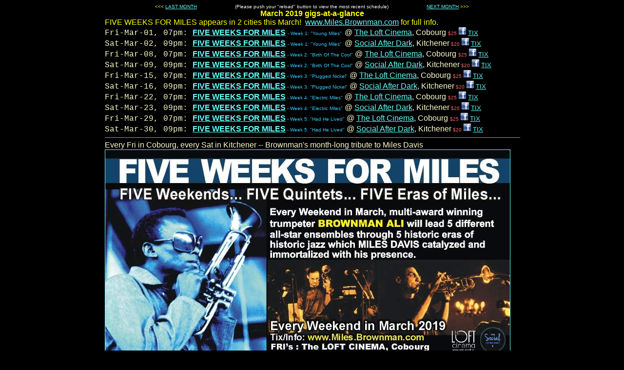

--- FILE ---
content_type: text/html
request_url: http://www.brownman.com/GigSchedule/2019-03-sched.htm
body_size: 10748
content:
<!doctype html public "-//w3c//dtd html 4.0 transitional//en">
<html>
<head>
   <meta http-equiv="Content-Type" content="text/html; charset=iso-8859-1">
   <meta name="Author" content="The BROWNMAN">
   <meta name="GENERATOR" content="Mozilla/4.8 [en] (Windows NT 5.0; U) [Netscape]">
   <meta name="KeyWords" content="gig schedule,gigs,brownman,performances, five weeks for miles, jazz in toronto, nick ali, trumpet">
   <meta name="Description" content="Brownman's Gig Schedule">
   <title>March 2019 Gig Schedule</title>
</head>
<body text="#FFFFCC" bgcolor="#000000" link="#66FFFF" vlink="#3366FF" alink="#FF0000">

<center><font face="Arial,Helvetica"><font size=-2><font color="#FFFF00">&lt;&lt;&lt;
<a href="2019-02-sched.htm">LAST
MONTH</a></font><font color="#000000">..........................</font><font color="#FFFFFF">(Please
push your "reload" button to view the most recent schedule)</font><font color="#000000">..........................</font><font color="#FFFF00"><a href="2019-04-sched.htm">NEXT
MONTH</a> >>></font></font></font></center>

<center><table BORDER=0 CELLSPACING=0 CELLPADDING=0 COLS=1 WIDTH="850" >
<tr>
<td WIDTH="724">
<div class="MsoNormal">
<div class="MsoNormal">
<div class="MsoNormal">
<div class="MsoNormal">
<center><b><font face="Arial,Helvetica"><font point-size="12"><font color="#FFFF00">March
2019 gigs-at-a-glance</font></font></font></b></center>
<font face="Arial,Helvetica"><font color="#FFFF00">FIVE WEEKS FOR MILES
appears in 2 cities this March!&nbsp; <a href="http://www.brownman.com/PressReleases/FiveWeeksForMiles2019.html" target="new">www.Miles.Brownman.com</a>
for full info.</font></font>
<br><font face="Courier New,Courier"><font color="#FFFFCC">Fri-Mar-01,
07pm:
</font></font><font face="Arial,Helvetica"><b><font color="#33CCFF"><a href="http://www.brownman.com/PressReleases/FiveWeeksForMiles2019.html" target="new">FIVE
WEEKS FOR MILES</a> </font></b><font color="#33CCFF"><font size=-2>- Week
1: "Young Miles"&nbsp; </font></font><font color="#FFFFCC">@ <a href="http://www.cobourgloft.ca/" target="new">The
Loft Cinema</a>, Cobourg</font><font color="#000000">.</font><font size=-2><font color="#FF6666">$25</font><font color="#000000">.<a href="https://www.facebook.com/events/687843898300942/" target="new"><img SRC="http://www.brownman.com/Images/Facebook-Icon-black-background.jpg" NOSAVE BORDER=0 height=17 width=17 align=ABSCENTER></a>.</font></font><font color="#FFFFCC"><font size=-1><a href="https://tickets.cobourg.ca/TheatreManager/1/online?performance=3016" target="new">TIX</a></font></font></font>
<br><font face="Courier New,Courier"><font color="#FFFFCC">Sat-Mar-02,
09pm: </font></font><font face="Arial,Helvetica"><b><font color="#33CCFF"><a href="http://www.brownman.com/PressReleases/FiveWeeksForMiles2019.html" target="new">FIVE
WEEKS FOR MILES</a> </font></b><font color="#33CCFF"><font size=-2>- Week
1: "Young Miles"&nbsp; </font></font><font color="#FFFFCC">@ <a href="https://www.twhsocial.com/" target="new">Social
After Dark</a></font>, Kitchener<font color="#000000">.</font><font size=-2><font color="#FF6666">$20</font><font color="#000000">.<a href="https://www.facebook.com/events/303889693662030/" target="new"><img SRC="http://www.brownman.com/Images/Facebook-Icon-black-background.jpg" NOSAVE BORDER=0 height=17 width=17 align=ABSCENTER></a>.</font></font><font color="#FFFFCC"><font size=-1><a href="https://www.eventbrite.ca/e/five-weeks-for-miles-week-1-young-miles-the-bird-years-tickets-55994195145?aff=ebdssbdestsearch" target="new">TIX</a></font></font></font>
<br><font face="Courier New,Courier"><font color="#FFFFCC">Fri-Mar-08,
07pm:
</font></font><font face="Arial,Helvetica"><font color="#33CCFF"><b><a href="http://www.brownman.com/PressReleases/FiveWeeksForMiles2019.html" target="new">FIVE
WEEKS FOR MILES</a></b><font size=-2> - Week 2: "Birth Of The Cool"</font></font><font color="#FFFFCC">
@ <a href="http://www.cobourgloft.ca/" target="new">The Loft Cinema</a>,
Cobourg</font><font color="#000000">.</font><font size=-2><font color="#FF6666">$25</font><font color="#000000">.<a href="https://www.facebook.com/events/687843898300942/" target="new"><img SRC="http://www.brownman.com/Images/Facebook-Icon-black-background.jpg" NOSAVE BORDER=0 height=17 width=17 align=ABSCENTER></a>.</font></font><font color="#FFFFCC"><font size=-1><a href="https://tickets.cobourg.ca/TheatreManager/1/online?performance=3017" target="new">TIX</a></font></font></font>
<br><font face="Courier New,Courier"><font color="#FFFFCC">Sat-Mar-09,
09pm:
</font></font><font face="Arial,Helvetica"><font color="#33CCFF"><b><a href="http://www.brownman.com/PressReleases/FiveWeeksForMiles2019.html" target="new">FIVE
WEEKS FOR MILES</a></b><font size=-2> - Week 2: "Birth Of The Cool"</font></font><font color="#FFFFCC">
@ <a href="https://www.twhsocial.com/" target="new">Social After Dark</a></font>,
Kitchener<font color="#000000">.</font><font size=-2><font color="#FF6666">$20</font><font color="#000000">.<a href="https://www.facebook.com/events/303889693662030/" target="new"><img SRC="http://www.brownman.com/Images/Facebook-Icon-black-background.jpg" NOSAVE BORDER=0 height=17 width=17 align=ABSCENTER></a>.</font></font><font color="#FFFFCC"><font size=-1><a href="https://www.eventbrite.ca/e/five-weeks-for-miles-week-2-birth-of-the-cool-post-bop-miles-tickets-55995985500?aff=ebdssbdestsearch" target="new">TIX</a></font></font></font>
<br><font face="Courier New,Courier"><font color="#FFFFCC">Fri-Mar-15,
07pm:
</font></font><font face="Arial,Helvetica"><font color="#33CCFF"><b><a href="http://www.brownman.com/PressReleases/FiveWeeksForMiles2019.html" target="new">FIVE
WEEKS FOR MILES</a></b><font size=-2> - Week 3: "Plugged Nickel"</font></font><font color="#FFFFCC">
@ <a href="http://www.cobourgloft.ca/" target="new">The Loft Cinema</a>,
Cobourg</font><font color="#000000">.</font><font size=-2><font color="#FF6666">$25</font><font color="#000000">.<a href="https://www.facebook.com/events/687843898300942/" target="new"><img SRC="http://www.brownman.com/Images/Facebook-Icon-black-background.jpg" NOSAVE BORDER=0 height=17 width=17 align=ABSCENTER></a>.</font></font><font color="#FFFFCC"><font size=-1><a href="https://tickets.cobourg.ca/TheatreManager/1/online?performance=3018" target="new">TIX</a></font></font></font>
<br><font face="Courier New,Courier"><font color="#FFFFCC">Sat-Mar-16,
09pm:
</font></font><font face="Arial,Helvetica"><font color="#33CCFF"><b><a href="http://www.brownman.com/PressReleases/FiveWeeksForMiles2019.html" target="new">FIVE
WEEKS FOR MILES</a></b><font size=-2> - Week 3: "Plugged Nickel"</font></font><font color="#FFFFCC">
@ <a href="https://www.twhsocial.com/" target="new">Social After Dark</a></font>,
Kitchener<font color="#000000">.</font><font size=-2><font color="#FF6666">$20</font><font color="#000000">.<a href="https://www.facebook.com/events/303889693662030/" target="new"><img SRC="http://www.brownman.com/Images/Facebook-Icon-black-background.jpg" NOSAVE BORDER=0 height=17 width=17 align=ABSCENTER></a>.</font></font><font color="#FFFFCC"><font size=-1><a href="https://www.eventbrite.ca/e/five-weeks-for-miles-week-3-plugged-nickel-the-shorter-years-tickets-55973451099?aff=ebdssbdestsearch" target="new">TIX</a></font></font></font>
<br><font face="Courier New,Courier"><font color="#FFFFCC">Fri-Mar-22,
07pm:
</font></font><font face="Arial,Helvetica"><font color="#33CCFF"><b><a href="http://www.brownman.com/PressReleases/FiveWeeksForMiles2019.html" target="new">FIVE
WEEKS FOR MILES</a></b><font size=-2> - Week 4: "Electric Miles"</font></font><font color="#FFFFCC">
@ <a href="http://www.cobourgloft.ca/" target="new">The Loft Cinema</a>,
Cobourg</font><font color="#000000">.</font><font size=-2><font color="#FF6666">$25</font><font color="#000000">.<a href="https://www.facebook.com/events/687843898300942/" target="new"><img SRC="http://www.brownman.com/Images/Facebook-Icon-black-background.jpg" NOSAVE BORDER=0 height=17 width=17 align=ABSCENTER></a>.</font></font><font color="#FFFFCC"><font size=-1><a href="https://tickets.cobourg.ca/TheatreManager/1/online?performance=3019" target="new">TIX</a></font></font></font>
<br><font face="Courier New,Courier"><font color="#FFFFCC">Sat-Mar-23,
09pm:
</font></font><font face="Arial,Helvetica"><font color="#33CCFF"><b><a href="http://www.brownman.com/PressReleases/FiveWeeksForMiles2019.html" target="new">FIVE
WEEKS FOR MILES</a></b><font size=-2> - Week 4: "Electric Miles"</font></font><font color="#FFFFCC">
@ <a href="https://www.twhsocial.com/" target="new">Social After Dark</a></font>,
Kitchener<font color="#000000">.</font><font size=-2><font color="#FF6666">$20</font><font color="#000000">.<a href="https://www.facebook.com/events/303889693662030/" target="new"><img SRC="http://www.brownman.com/Images/Facebook-Icon-black-background.jpg" NOSAVE BORDER=0 height=17 width=17 align=ABSCENTER></a>.</font></font><font color="#FFFFCC"><font size=-1><a href="https://www.eventbrite.ca/e/five-weeks-for-miles-week-4-bitches-brew-to-tutu-electric-miles-tickets-55975233430?aff=ebdssbdestsearch" target="new">TIX</a></font></font></font>
<br><font face="Courier New,Courier"><font color="#FFFFCC">Fri-Mar-29,
07pm:
</font></font><font face="Arial,Helvetica"><font color="#33CCFF"><b><a href="http://www.brownman.com/PressReleases/FiveWeeksForMiles2019.html" target="new">FIVE
WEEKS FOR MILES</a></b><font size=-2> - Week 5: "Had He Lived"</font></font><font color="#FFFFCC">
@ <a href="http://www.cobourgloft.ca/" target="new">The Loft Cinema</a>,
Cobourg</font><font color="#000000">.</font><font size=-2><font color="#FF6666">$25</font><font color="#000000">.<a href="https://www.facebook.com/events/687843898300942/" target="new"><img SRC="http://www.brownman.com/Images/Facebook-Icon-black-background.jpg" NOSAVE BORDER=0 height=17 width=17 align=ABSCENTER></a>.</font></font><font color="#FFFFCC"><font size=-1><a href="https://tickets.cobourg.ca/TheatreManager/1/online?performance=3020" target="new">TIX</a></font></font></font>
<br><font face="Courier New,Courier"><font color="#FFFFCC">Sat-Mar-30,
09pm:
</font></font><font face="Arial,Helvetica"><font color="#33CCFF"><b><a href="http://www.brownman.com/PressReleases/FiveWeeksForMiles2019.html" target="new">FIVE
WEEKS FOR MILES</a></b><font size=-2> - Week 5: "Had He Lived"</font></font><font color="#FFFFCC">
@ <a href="https://www.twhsocial.com/" target="new">Social After Dark</a></font>,
Kitchener<font color="#000000">.</font><font size=-2><font color="#FF6666">$20</font><font color="#000000">.<a href="https://www.facebook.com/events/303889693662030/" target="new"><img SRC="http://www.brownman.com/Images/Facebook-Icon-black-background.jpg" NOSAVE BORDER=0 height=17 width=17 align=ABSCENTER></a>.</font></font><font color="#FFFFCC"><font size=-1><a href="https://www.eventbrite.ca/e/five-weeks-for-miles-week-5-doo-bop-had-he-lived-tickets-55975835230?aff=ebdssbdestsearch" target="new">TIX
<hr ALIGN=LEFT SIZE=1 WIDTH="100%"></a></font>Every Fri in Cobourg, every
Sat in Kitchener -- Brownman's month-long tribute to Miles Davis</font></font>
<br><a href="http://www.brownman.com/PressReleases/FiveWeeksForMiles2019.html"><img SRC="http://storage.brownman.com/FiveWeeks/Posters/FiveWeeks2019-banner_both_Facebook_830px_72dpi.jpg" NOSAVE BORDER=1 height=434 width=830></a>
<p>
<hr SIZE=1 WIDTH="100%"><font face="Arial,Helvetica"><font color="#000000"><font size=-2>.</font></font></font></div>
</div>
</div>
<font face="Arial,Helvetica"><font size=-1><font color="#FF0000">Q</font><font color="#FFFFCC">:
What's coming up for recordings?</font></font></font></div>
<font face="Arial,Helvetica"><font size=-1><font color="#FF0000">A</font><font color="#FFFFCC">:
Several <b><a href="http://browntasauras.com">Browntasauras Records</a></b>
recording projects are in various stages of completion.&nbsp; The newest,
most exciting news is that Browntasauras is now signing other bands that
feature Brownman, for which he is NOT a leader.&nbsp; Browntasauras Records
was originally created to give Brown's own multitude of groups a single,
unified home for his musical output, BUT we've now expanded the label's
visions to include ensembles who feature him on their recordings.&nbsp;
All these ensembles are world-class outfits and we're honored to have them
on the label!</font></font></font>
<br><i><font face="Arial,Helvetica"><font color="#FFFFCC"><font size=-2>-
Andrew Nicholson, label manager</font></font></font></i>
<p><font face="Arial,Helvetica"><font color="#FFFFCC"><font size=-1>Here's
what's coming up on <b><a href="http://www.Browntasauras.com" target="-&quot;new&quot;">Browntasauras
Records</a></b> for non-Brown led groups :</font></font></font>
<br><font face="Arial,Helvetica"><font color="#FFFFCC"><font size=-1>--
<a href="http://www.NicholasMaclean.com" target="new">Nick
Maclean Quartet</a> (led pianist Nick Maclean &amp; produced by Brown,
NMQ released their <a href="http://www.Browntasauras.com" target="new">new
disc</a> in Oct, 2017)</font></font></font>
<br><font face="Arial,Helvetica"><font color="#FFFFCC"><font size=-1>--
<a href="http://www.SnaggleMusic.com" target="new">Snaggle</a>
(led pianist Nick Maclean &amp; produced by Brown, Snaggle released their
<a href="http://www.Browntasauras.com" target="new">new
disc</a> in Oct, 2016)</font></font></font>
<br><font face="Arial,Helvetica"><font color="#FFFFCC"><font size=-1>--
<a href="http://www.ChrisLesso.com/modus-factor" target="new">Modus
Factor</a> (led by drummer Chris Lesso &amp; produced by Brown, Modus released
their
<a href="http://www.Browntasauras.com" target="new">new disc</a>
in Oct, 2016)</font></font></font>
<br><font face="Arial,Helvetica"><font color="#FFFFCC"><font size=-1>--
<a href="https://crymmusic.com/projects/socialistnightschool/" target="new">Socialist
Night School</a> (led by big band composing sensation Chelsea McBride,
the Socialists released their <a href="http://www.Browntasauras.com" target="new">new
disc</a> in Jan, 2017)</font></font></font>
<br><font face="Arial,Helvetica"><font color="#FFFFCC"><font size=-1>--
<a href="http://www.robertballmusic.com/" target="new">Robert
Ball</a> (led by neo-soul singer Robert Ball from New York, Brown has been
the Musical Director for Rob's new project)</font></font></font>
<br><font face="Arial,Helvetica"><font color="#FFFFCC"><font size=-1>--
<a href="http://www.JasonWilsonMusic.com" target="new">Jason
Wilson</a> &amp; Division One (led by pianist/vocalist Jason Wilson, this
is his latest reggae-jazz project)</font></font></font>
<p><font face="Arial,Helvetica"><font color="#FFFFCC"><font size=-1>Here's
what coming up from groups I lead :</font></font></font>
<br><font face="Arial,Helvetica"><font color="#FFFFCC"><font size=-1>--
<a href="http://electryctrio.brownman.com">Brownman
Electryc Trio</a> GRAVITATION continues to do well and garner awards!&nbsp;
Find it on <a href="https://itunes.apple.com/ca/album/gravitation/id664925713" target="new">iTunes</a>
&amp; <a href="http://www.cdbaby.com/cd/brownmanelectryctrio" target="new">CDBaby</a></font></font></font>
<br><font face="Arial,Helvetica"><font color="#FFFFCC"><font size=-1>--
<a href="http://cruzao.brownman.com">Cruzao</a>
2nd disc (tracking 1/3 done)</font></font></font>
<br><font face="Arial,Helvetica"><font color="#FFFFCC"><font size=-1>--
<a href="http://monster.brownman.com">Cruzao
Grupo Monstruoso</a> debut disc (live recording made, need funding to mix)</font></font></font>
<br><font face="Arial,Helvetica"><font color="#FFFFCC"><font size=-1>--
<a href="http://arecibo.brownman.com">Arecibo</a>
debut disc (live tracking done, now in mixing)</font></font></font>
<br><font face="Arial,Helvetica"><font color="#FFFFCC"><font size=-1>--
<a href="http://bat.brownman.com">Akoustic
Trio</a> debut disc (tracking 1/2 done)</font></font></font>
<br><font face="Arial,Helvetica"><font color="#FFFFCC"><font size=-1>--
<a href="http://omegamen.brownman.com">Omega
Men</a> debut disc (tracking to begin in Oct)</font></font></font>
<br><font face="Arial,Helvetica"><font color="#FFFFCC"><font size=-1>--
<a href="http://matizado.brownman.com">Marron
Matizado</a> debut disc (pre-production begins Nov)</font></font></font>
<br><font face="Arial,Helvetica"><font color="#FFFFCC"><font size=-1>--
<a href="http://gruvasylum.brownman.com">Gruvasylum</a>
2nd disc (tracking to begin in Dec)</font></font></font>
<br><font face="Arial,Helvetica"><font color="#FFFFCC"><font size=-1>--
<a href="http://electryctrio.brownman.com">Brownman
Electryc Trio</a> 3rd disc (tracking to begin work in 2016)</font></font></font>
<p><font face="Arial,Helvetica"><font size=-2>Check out noted music blogger
Terry Pender's fantastic article on Browntasauras Records</font></font>
<br><font face="Arial,Helvetica"><a href="http://terrypender.blogspot.ca/2016/02/kitchener-ontario-feb.html" target="new">Browntasauras
Records: as eclectic as the founder</a> on New City Notes</font>
<hr SIZE=1 WIDTH="100%"></td>
</tr>
</table></center>

<center><b><font face="Arial,Helvetica"><font color="#000000">.</font></font></b></center>

<center><table BORDER=0 CELLSPACING=0 CELLPADDING=0 COLS=2 WIDTH="90%" >
<tr>
<td><font face="Arial,Helvetica"><font size=-2><font color="#FFFF00">&lt;&lt;&lt;
f<a href="2019-02-sched.htm">LAST MONTH</a></font><font color="#000000">..</font></font></font></td>

<td ALIGN=RIGHT><font face="Arial,Helvetica"><font color="#FFFF00"><font size=-2><a href="2019-04-sched.htm">NEXT
MONTH</a> >>></font></font></font></td>
</tr>
</table></center>

<center><font face="Arial,Helvetica"><font color="#000000"><font size=-2>.</font></font></font>
<br><font face="Arial,Helvetica"><font color="#000000"><font size=-2>.</font></font></font></center>

<center><table BORDER CELLSPACING=0 CELLPADDING=9 COLS=2 WIDTH="750" >
<tr>
<td VALIGN=TOP WIDTH="50%">
<center>
<hr SIZE=1 WIDTH="250"><b><font face="Arial,Helvetica"><font color="#FFFFFF">UPCOMING</font></font></b>
<hr SIZE=1 WIDTH="250">
<br><b><font face="Arial,Helvetica"><font color="#FFFFCC"><font size=-1>Brown
is focused heavily</font></font></font></b>
<br><b><font face="Arial,Helvetica"><font color="#FFFFCC"><font size=-1>on
recording sessions:</font></font></font></b>
<br><font face="Arial,Helvetica"><font color="#99FF99"><font size=-1>He
was, or is laying tracks in</font></font></font>
<br><font face="Arial,Helvetica"><font color="#99FF99"><font size=-1>studios
with the following artists:</font></font></font>
<br><b><font face="Arial,Helvetica"><font size=-1><font color="#CCFFFF">Modus
Factor </font><font color="#FFCC00">(electro-ambient)</font></font></font></b>
<br><b><font face="Arial,Helvetica"><font size=-1><font color="#CCFFFF">John
Cheesman Jazz Orchestra </font><font color="#FFCC00">(big band)</font></font></font></b>
<br><b><font face="Arial,Helvetica"><font size=-1><font color="#CCFFFF">Robert
Ball </font><font color="#FFCC00">(neo-soul)</font></font></font></b>
<br><b><font face="Arial,Helvetica"><font size=-1><font color="#CCFFFF">Snaggle
</font><font color="#FFCC00">(jazz-funk)</font></font></font></b>
<br><b><font face="Arial,Helvetica"><font size=-1><font color="#CCFFFF">Omega
Men </font><font color="#FFCC00">(hip-hop)</font></font></font></b>
<br><b><font face="Arial,Helvetica"><font size=-1><font color="#CCFFFF">Game,
Set, Trap </font><font color="#FFCC00">(hip-hop)</font></font></font></b>
<br><b><font face="Arial,Helvetica"><font size=-1><font color="#CCFFFF">Nelly
Furtado </font><font color="#FFCC00">(pop)</font></font></font></b>
<br><b><font face="Arial,Helvetica"><font size=-1><font color="#CCFFFF">Brownman
Akoustic Trio</font><font color="#FFCC00"> (jazz)</font></font></font></b>
<br><b><font face="Arial,Helvetica"><font size=-1><font color="#CCFFFF">Arecibo</font><font color="#FFCC00">
(latin-jazz)</font></font></font></b>
<br><b><font face="Arial,Helvetica"><font size=-1><font color="#CCFFFF">Jason
Wilson</font><font color="#FFCC00"> (progressive reggae)</font></font></font></b>
<br><b><font face="Arial,Helvetica"><font size=-1><font color="#CCFFFF">CRUZAO
</font><font color="#FFCC00">(latin-jazz-urbania)</font></font></font></b>
<br><b><font face="Arial,Helvetica"><font size=-1><font color="#CCFFFF">Stephen
King
</font><font color="#FFCC33">(indie-pop,</font></font></font></b>
<br><b><font face="Arial,Helvetica"><font color="#FFCC33"><font size=-1>and
not the guy who wrote Carrie)</font></font></font></b>
<br><b><font face="Arial,Helvetica"><font size=-1><font color="#CCFFFF">Shifty
</font><font color="#FFCC33">(hip-hop)</font></font></font></b>
<br><b><font face="Arial,Helvetica"><font size=-1><font color="#CCFFFF">Shyann
</font><font color="#FFCC00">(neo-soul)</font></font></font></b>
<br><b><font face="Arial,Helvetica"><font size=-1><font color="#CCFFFF">Strange
Attractors
</font><font color="#FFCC00">(modern jazz)</font></font></font></b>
<br><b><font face="Arial,Helvetica"><font size=-1><font color="#CCFFFF">Chiva
</font><font color="#FFCC00">(Colombian
latin-jazz)</font></font></font></b>
<br><b><font face="Arial,Helvetica"><font size=-1><font color="#CCFFFF">Josh
Goodman
</font><font color="#FFCC00">(jazz)</font></font></font></b>
<br><b><font face="Arial,Helvetica"><font size=-1><font color="#CCFFFF">Gerardo
Brizuela
</font><font color="#FFCC00">(Latin house / electronica)</font></font></font></b>
<br><b><font face="Arial,Helvetica"><font size=-1><font color="#CCFFFF">Trey
Mills </font><font color="#FFCC00">(singer/songwriter)</font></font></font></b>
<br><b><font face="Arial,Helvetica"><font size=-1><font color="#CCFFFF">Rex
Mann
</font><font color="#FFCC00">(folk)</font></font></font></b>
<br><b><font face="Arial,Helvetica"><font size=-1><font color="#CCFFFF">Sheldon
Barkley
</font><font color="#FFCC00">(Calypso)</font></font></font></b>
<br><b><font face="Arial,Helvetica"><font size=-1><font color="#CCFFFF">Fernando
Maar
</font><font color="#FFCC00">(jazz-rock)</font></font></font></b>
<br><b><font face="Arial,Helvetica"><font size=-1><font color="#CCFFFF">Tia
Brazda </font><font color="#FFCC00">(singer/songwriter)</font></font></font></b>
<br><b><font face="Arial,Helvetica"><font size=-1><font color="#CCFFFF">Jued
</font><font color="#FFCC00">(hip-hop)</font></font></font></b>
<br><b><font face="Arial,Helvetica"><font size=-1><font color="#CCFFFF">John
Eccelston
</font><font color="#FFCC00">(singer/songwriter)</font></font></font></b>
<br><b><font face="Arial,Helvetica"><font size=-1><font color="#CCFFFF">Professor
D</font><font color="#FFCC00"> (hip-hop)</font></font></font></b>
<br><b><font face="Arial,Helvetica"><font size=-1><font color="#CCFFFF">Third
Word</font><font color="#FFCC00"> (hip-hop)</font></font></font></b>
<br><b><font face="Arial,Helvetica"><font size=-1><font color="#CCFFFF">Rikoshay
</font><font color="#FFCC00">(hip-hop)</font></font></font></b>
<br><font face="Arial,Helvetica"><font color="#000000"><font size=-2>.</font></font></font>
<br>
<hr SIZE=1 WIDTH="250"></center>

<p><b><font face="Arial,Helvetica"><font color="#FFFF00"><font size=+1>R.I.P.
GURU</font></font></font></b>
<br><font face="Arial,Helvetica">On Apr 19th, 2010 Keith "Guru" Elam died
after a long battle with cancer.&nbsp; Since 2006, Brownman has been touring
as the featured soloist with Guru's Jazzmatazz, and appeared on <b><font color="#FFFF00">Jazzmatazz
Vol. 4</font></b></font>
<br><a href="http://brownman.com/Images/GuruJazzmatazzVol4_smile.jpg"><img SRC="http://brownman.com/Images/GuruJazzmatazzVol4_smile.jpg" NOSAVE BORDER=1 height=88 width=100></a>
<p><font face="Arial,Helvetica">Visit the Guru &amp; Brownman memorial
page:</font>
<br><font face="Arial,Helvetica"><a href="http://Guru.Brownman.com">Guru.Brownman.com</a></font>
<p><b><font face="Arial,Helvetica"><font color="#FFCC00"><font size=+1>Guru
&amp; Brownman</font></font></font></b>
<br><b><font face="Arial,Helvetica"><font color="#FFCC00"><font size=-2>-
a brief history -</font></font></font></b>
<p><a href="http://brownman.com/Images/Guru&Brown-Belgium.jpg"><img SRC="http://brownman.com/Images/Guru&Brown-Belgium.jpg" ALT="Guru and Brownman - Belgium" NOSAVE BORDER=2 height=226 width=341></a>
<p><font face="Arial,Helvetica"><font color="#FFFFCC">2006 ended for Brownman
with the explosive "Jazz By Genre" presentation of legendary rapper of
Jazzmatazz and Gangstarr fame - GURU, held in Toronto's revered Mod Club.&nbsp;
This could have been just another 'backing band for out-of-town act' session
for the often called Trinidadian trumpeter, but the chemistry between Brown
and Guru was evident even back then on their first meeting.&nbsp; During
that show Guru would push him out of his regular horn position to the front
of the stage to solo while the hip-hop legend held a mic in front of his
horn's bell.&nbsp; This single performance would lead to a phone call from
Guru's team a month later asking Brown if he was available to make an appearance
on the upcoming 2007 release of 'Jazzmatazz Vol. 4', replacing the luminious
Donald Byrd as the featured trumpet soloist.&nbsp; Brown, accepting immediately,
would write a special horn arrangement of "Universal Struggle" and solo
throughout the tune.&nbsp; In early Feb '07 he was again contacted by Guru's
people, impressed by Brown's work on the track, to ask him to tour America
for the release of JAZZMATAZZ VOL. 4.</font></font>
<p><a href="http://brownman.com/Images/GuruJazzmatazz-Lisbon-Nov2008-01b.jpg"><img SRC="http://brownman.com/Images/MediaPhotos/17_GuruJazzmatazz-Lisbon-Nov2008-02.jpg" ALT="Brownman soloing hard - Portugal (photo: Alexandre Vaz)" NOSAVE BORDER=2 height=227 width=341></a>
<p><font face="Arial,Helvetica"><font color="#FFFFCC">Since then Brownman
has been touring the world as the featured soloist with GURU's JAZZMATAZZ
as they brought their unique breed of jazz-hip-hop through The United States,
Europe, Japan &amp; South America.&nbsp;</font></font>
<p><i><font face="Arial,Helvetica"><font color="#FFFFCC">See extensive
<a href="http://www.youtube.com/profile?user=AndrewMcIntosh&view=playlists">YouTube
archive</a> of tour footage.</font></font></i>
<p><b><font face="Arial,Helvetica"><font color="#CCFFFF">Update:</font></font></b>
<br><font face="Arial,Helvetica"><font color="#FFFFCC">In Jan 2010, Both
Brownman &amp; DJ DooWop left Jazzmatazz together, their exit precipitated
by the often reported meglomaniacal ways of Solar - Guru's producer. Guru
had, over time, had slowly given up control of all affairs to Solar who,
in turn, continued to abuse and manipulate the entire team, from Guru himself
through the organization's entire infra-structure.</font></font>
<p><font face="Arial,Helvetica"><font color="#FFFFCC">On Apr 19th, 2010
Keith "Guru" Elam died after a long battle with cancer.</font></font>
<p><font face="Arial,Helvetica"><font color="#FFFFCC">For more on the fiasco
behind Solar's dominance over Guru visit :&nbsp; <a href="http://FuckSolar.com">FuckSolar.com</a>
- a fan driven website dedicated to documenting Solar's downfall.</font></font>
<p><font face="Arial,Helvetica"><font color="#FFFFCC">See <a href="http://brownman.com/Interviews/2010-BostonPhoenixInterviewAboutGuru.htm" target="new">Brownman's
unabridged 3000 word interview</a> with the Boston Phoenix, reprinted with
permission by FuckSolar.com, where he details all he saw while with Jazzmatazz.</font></font>
<p><a href="http://brownman.com/Images/Guru&Brown-Brazil2007.JPG"><img SRC="http://brownman.com/Images/Guru&Brown-Brazil2007_sm.jpg" ALT="Guru and Brownman - Brazil" NOSAVE BORDER=2 height=256 width=341></a></td>

<td VALIGN=TOP>
<center>
<hr SIZE=1 WIDTH="250"><b><font face="Arial,Helvetica"><font color="#FFFFFF">BROWN
NEWS</font></font></b>
<br><b><font face="Arial,Helvetica"><font color="#C0C0C0"><font size=-2>(by
publicist Andrew Nicholson) :</font></font></font></b>
<hr SIZE=1 WIDTH="250">
<br><b><font face="Arial,Helvetica"><font color="#FFFFCC">BROWNMAN ELECTRYC
TRIO</font></font></b>
<br><font face="Arial,Helvetica"><font color="#FFFFCC">CDs all available
at</font></font>
<br><font face="Arial,Helvetica"><font color="#FFFFCC"><a href="http://www.browntasauras.com" target="new">BROWNTASAURAS
RECORDS</a></font></font>
<br><font face="Arial,Helvetica"><font color="#FFFFCC">includes links to&nbsp;</font></font>
<br><font face="Arial,Helvetica"><font color="#FFFFCC">Spotify, Amazon,
<a href="https://itunes.apple.com/ca/album/gravitation/id664925713" target="new">iTunes</a>
&amp;
<a href="http://www.cdbaby.com/cd/brownmanelectryctrio" target="new">CDBaby</a></font></font>
<br><a href="https://itunes.apple.com/ca/album/gravitation/id664925713" target="new"><img SRC="http://brownman.com/electryctrio/Images/BET-Gravitation_CDcover.jpg" NOSAVE BORDER=1 height=201 width=200></a>
<br><font face="Arial,Helvetica">Please grab a copy at</font>
<br><font face="Arial,Helvetica"><a href="http://www.cdbaby.com/cd/brownmanet" target="new">Browntasauras.Brownman.com</a></font>
<br>--
<br><b><font face="Arial,Helvetica"><font size=-2>After 4 years of being
nominated, the</font></font></b>
<br><b><font face="Arial,Helvetica"><font size=-2>BROWNMAN ELECTRYC TRIO
win an Independent</font></font></b>
<br><b><font face="Arial,Helvetica"><font size=-2>Music Award for <font color="#FFFF00">2012
Best Jazz Artist of the Year</font></font></font></b>
<br><a href="http://brownman.com/Images/BrownmanElectrycTrio_IndependentMusicAward.jpg"><img SRC="http://brownman.com/Images/BrownmanElectrycTrio_IndependentMusicAward.jpg" NOSAVE BORDER=1 height=331 width=341></a>
<br><b><font face="Arial,Helvetica"><font color="#FFFFCC"><font size=-2>--</font></font></font></b>
<br><b><font face="Arial,Helvetica"><font color="#FFFF00"><font size=-2>BROWNMAN
T-SHIRTS ARE NOW IN!</font></font></font></b>
<br><b><font face="Arial,Helvetica"><font color="#FFFFCC"><font size=-2>Official
Brownman t-shirts have just arrived and are available at all live shows
(or email <a href="mailto:andrew@brownman.com?subject=Brownman T-shirt - order request">andrew@brownman.com</a>
to order by mail).&nbsp; Sizes are XL, L, M, S. Limited quantities per
size.&nbsp; $20 each.&nbsp; Kittens, rappers and girls not included.</font></font></font></b>
<br><b><i><font face="Arial,Helvetica"><font color="#FFFFCC"><font size=-2>[
Thanks to additional poses from singer Irene Torres (from the Sugar Devils),
monster rapper Mad Dukez from Gruvasylum and Kiwi-3 ]</font></font></font></i></b>
<br><a href="http://brownman.com/Images/BrownLogo_tshirt_pics.jpg"><img SRC="http://brownman.com/Images/BrownLogo_tshirt_pics.jpg" NOSAVE BORDER=1 height=296 width=341></a>
<br><b><font face="Arial,Helvetica"><font color="#FFFFCC"><font size=-2>--</font></font></font></b>
<br><b><font face="Arial,Helvetica"><font color="#FFFFCC"><font size=-2>Resonancity.com
names Brownman</font></font></font></b>
<br><b><font face="Arial,Helvetica"><font color="#FFFF00"><font size=-2>2012
Artist To Watch</font></font></font></b>
<br><b><font face="Arial,Helvetica"><font color="#FFFFCC"><font size=-2>--</font></font></font></b>
<br><b><font face="Arial,Helvetica"><font color="#FFFFCC"><font size=-2>The
SUGAR DEVILS win the 2012&nbsp;</font></font></font></b>
<br><b><font face="Arial,Helvetica"><font color="#FFFFCC"><font size=-2>Toronto
Blues Society Talent Search</font></font></font></b>
<br><b><font face="Arial,Helvetica"><font size=-2><font color="#FFFFCC">for
</font><font color="#FFFF00">2012
Blues Band of the Year</font></font></font></b>
<br><b><font face="Arial,Helvetica"><font color="#FFFFCC"><font size=-2>--</font></font></font></b>
<br><b><font face="Arial,Helvetica"><font color="#FFFFCC"><font size=-2>Brownman
receives a distinguished citation</font></font></font></b>
<br><b><font face="Arial,Helvetica"><font color="#FFFFCC"><font size=-2>from
the Consulate General for the Republic</font></font></font></b>
<br><b><font face="Arial,Helvetica"><font color="#FFFFCC"><font size=-2>of
Trinidad &amp; Tobago, which includes appearing in&nbsp;</font></font></font></b>
<br><b><font face="Arial,Helvetica"><font color="#FFFFCC"><font size=-2>the
High Commission and Consulate General</font></font></font></b>
<br><b><font face="Arial,Helvetica"><font color="#FFFFCC"><font size=-2>50th
Independence Anniversary publication&nbsp;</font></font></font></b>
<br><b><font face="Arial,Helvetica"><font color="#FFFF00"><font size=-2>“Distinguished
Nationals of</font></font></font></b>
<br><b><font face="Arial,Helvetica"><font color="#FFFF00"><font size=-2>Trinidad
and Tobago in Canada”</font></font></font></b>
<br><b><font face="Arial,Helvetica"><font color="#FFFFCC"><font size=-2>--</font></font></font></b>
<br><b><font face="Arial,Helvetica"><font color="#FFFF00"><font size=-2>Brownman
included in noted UK</font></font></font></b>
<br><b><font face="Arial,Helvetica"><font color="#FFFF00"><font size=-2>photographer's
new book.</font></font></font></b>
<br><b><font face="Arial,Helvetica"><font color="#FFFFCC"><font size=-2>Kingsley
Davis, an acclaimed UK music photographer,</font></font></font></b>
<br><b><font face="Arial,Helvetica"><font size=-2><font color="#FFFFCC">has
a new book out called </font><font color="#CCFFFF">FLIP THE SCRIPT</font></font></font></b>
<br><b><font face="Arial,Helvetica"><font color="#CCFFFF"><font size=-2>-
A PHOTOGRAPHER'S MUSIC DIARY</font></font></font></b>
<br><b><font face="Arial,Helvetica"><font size=-2><font color="#CCFFFF">BY
KINGSLEY DAVIS,</font><font color="#FFFFCC"> which documents luminous</font></font></font></b>
<br><b><font face="Arial,Helvetica"><font color="#FFFFCC"><font size=-2>urban
music acts on stage in the UK over the</font></font></font></b>
<br><b><font face="Arial,Helvetica"><font color="#FFFFCC"><font size=-2>years,
shot through Kingsley's lens. Featured</font></font></font></b>
<br><b><font face="Arial,Helvetica"><font color="#FFFFCC"><font size=-2>artists
include Pharell Williams, KRS-One,</font></font></font></b>
<br><b><font face="Arial,Helvetica"><font color="#FFFFCC"><font size=-2>Q-tip,
Omar, Flying Lotus, John Legend,&nbsp;</font></font></font></b>
<br><b><font face="Arial,Helvetica"><font color="#FFFFCC"><font size=-2>Ms
Dyamite, DJ Doowop, Guru... and Brownman!</font></font></font></b>
<br><b><font face="Arial,Helvetica"><font color="#FFFFCC"><font size=-2>--</font></font></font></b>
<br><b><font face="Arial,Helvetica"><font color="#FFFF00"><font size=-2>BRAVO!
channel documentary on Brownman now on Vimeo</font></font></font></b>
<br><b><font face="Arial,Helvetica"><font color="#FFFFCC"><font size=-2>"The
Life &amp; Times of Brown" -- In 2007 the BRAVO! channel, in conjunction
with Leda Serene Films aired this 1/2 hour documentary on the life of award-winning
Trinidadian born jazz trumpet player BROWNMAN ALI -- now available for
free viewing in it's entirity on Vimeo.&nbsp; It is an insightful and in-depth
look at one of the most acclaimed jazz artists in the nation, diving deeply
into his personal history, growing up in a racial charged environment,
his time in New York City with Randy Brecker &amp; clearly illustrating
why he is now widely considered a vanguard for the evolution of jazz in
Canada. EDITOR'S NOTE: This documentary was filmed in 2006 just *before*
he was asked to join the legendary GURU's JAZZMATAZZ, replacing Donald
Byrd in that seminal jazz-hip-hop group, and is thus a fascinating look
at his pre-Jazzmatazz career.</font></font></font></b>
<br><b><font face="Arial,Helvetica"><font color="#FFFFCC"><font size=-2><a href="http://www.Vimeo.com/16725046" target="new">www.Vimeo.com/16725046</a></font></font></font></b>
<br><b><font face="Arial,Helvetica"><font color="#FFFFCC"><font size=-2>--</font></font></font></b>
<br><b><font face="Arial,Helvetica"><font size=-2><font color="#FFFFCC">On
Nov 22nd, 2010 Brownman Ali was inducted into the </font><font color="#FFFF00">WHOS
WHO IN BLACK CANADA</font><font color="#FFFFCC"> - the famous comprehensive
national biographical directory &amp; website of outstanding Black-Canadian
achievers - alongside jazz legend Oliver Jones and former Governor General
Rt. Hon. Micha&euml;lle Jean.&nbsp; This rather impressive look at this
life, includes an interview, and embedded video from the BRAVO! Channel
documentary on his life entitled "the life and times of Brown":</font></font></font></b>
<br><b><font face="Arial,Helvetica"><font color="#FFFFCC"><font size=-2><a href="http://www.whoswhoinblackcanada.com/2010/11/22/brownman-ali/" target="new">www.WhosWhoInBlackCanada.com/2010/11/22/brownman-ali</a></font></font></font></b>
<br><b><font face="Arial,Helvetica"><font color="#FFFFCC"><font size=-2>--</font></font></font></b>
<br><b><font face="Arial,Helvetica"><font color="#FFFFCC"><font size=-2>Artvoice
magazine nominates</font></font></font></b>
<br><b><font face="Arial,Helvetica"><font color="#FFFFCC"><font size=-2>BROWNMAN
ELECTRYC TRIO for</font></font></font></b>
<br><b><font face="Arial,Helvetica"><font color="#FFFF00"><font size=-2>2010
Jazz Act of the Year</font></font></font></b>
<br><b><font face="Arial,Helvetica"><font color="#FFFFCC"><font size=-2>--</font></font></font></b>
<br><b><font face="Arial,Helvetica"><font color="#FFFFCC"><font size=-2>Brownman
nonimated for a 2010</font></font></font></b>
<br><b><font face="Arial,Helvetica"><font color="#FFFFCC"><font size=-2>Toronto
Independant Music Award w/ the</font></font></font></b>
<br><b><font face="Arial,Helvetica"><font color="#FFFFCC"><font size=-2>BROWNMAN
ELECTRYC TRIO for</font></font></font></b>
<br><b><font face="Arial,Helvetica"><font color="#FFFF00"><font size=-2>2010
Toronto Jazz Group of the Year</font></font></font></b>
<br><b><font face="Arial,Helvetica"><font color="#FFFFCC"><font size=-2>--</font></font></font></b>
<br><b><font face="Arial,Helvetica"><font color="#FFFFCC"><font size=-2>Brownman
named</font></font></font></b>
<br><b><font face="Arial,Helvetica"><font color="#FFFF00"><font size=-2>2009
Favourite Touring Soloist</font></font></font></b>
<br><b><font face="Arial,Helvetica"><font color="#FFFFCC"><font size=-2>(w/
Jazzmatazz)&nbsp;</font></font></font></b>
<br><b><font face="Arial,Helvetica"><font color="#FFFFCC"><font size=-2>by
London, UK's Jazz After Dark&nbsp;</font></font></font></b>
<br><b><font face="Arial,Helvetica"><font color="#FFFFCC"><font size=-2>--</font></font></font></b>
<br><b><font face="Arial,Helvetica"><font color="#FFFFCC"><font size=-2>Brownman
nonimated for a 2008</font></font></font></b>
<br><b><font face="Arial,Helvetica"><font color="#FFFFCC"><font size=-2>Toronto
Independant Music Award w/ the</font></font></font></b>
<br><b><font face="Arial,Helvetica"><font color="#FFFFCC"><font size=-2>BROWNMAN
ELECTRYC TRIO for</font></font></font></b>
<br><b><font face="Arial,Helvetica"><font color="#FFFF00"><font size=-2>2008
Toronto Jazz Group of the Year</font></font></font></b>
<br><b><font face="Arial,Helvetica"><font color="#FFFFCC"><font size=-2>--</font></font></font></b>
<br><b><font face="Arial,Helvetica"><font color="#FFFFCC"><font size=-2>Brownman
nonimated for a 2008</font></font></font></b>
<br><b><font face="Arial,Helvetica"><font color="#FFFFCC"><font size=-2>National
Jazz Award w/ the</font></font></font></b>
<br><b><font face="Arial,Helvetica"><font color="#FFFFCC"><font size=-2>BROWNMAN
ELECTRYC TRIO for</font></font></font></b>
<br><b><font face="Arial,Helvetica"><font color="#FFFF00"><font size=-2>2008
Electric Jazz Group of the Year</font></font></font></b>
<br><b><font face="Arial,Helvetica"><font color="#FFFF00"><font size=-2>(the
group won in this category last year)</font></font></font></b>
<br><b><font face="Arial,Helvetica"><font color="#FFFFCC"><font size=-2>--</font></font></font></b>
<br><b><font face="Arial,Helvetica"><font color="#FFFFCC"><font size=-2>Brownman
named Toronto's</font></font></font></b>
<br><b><font face="Arial,Helvetica"><font color="#FFFFCC"><font size=-2>NOW
Magazine's</font></font></font></b>
<br><b><font face="Arial,Helvetica"><font color="#FFFF00"><font size=-2>2007
Toronto Jazz Trumpeter of the Year</font></font></font></b>
<br><b><font face="Arial,Helvetica"><font color="#FFFFCC"><font size=-2>--</font></font></font></b>
<br><b><font face="Arial,Helvetica"><font color="#FFFFCC"><font size=-2>Featured
cover story for the Oct/Nov 2007 issue</font></font></font></b>
<br><b><font face="Arial,Helvetica"><font color="#FFFFCC"><font size=-2>of
CODA magazine, Canada's most acclaimed</font></font></font></b>
<br><b><font face="Arial,Helvetica"><font color="#FFFFCC"><font size=-2>jazz
publication since 1958.</font></font></font></b>
<br><a href="http://brownman.com/Images/CODA-coverstory_medres.jpg"><img SRC="http://brownman.com/Images/CODA-coverstory_medres.jpg" NOSAVE BORDER=1 height=198 width=150></a>
<br><font face="Arial,Helvetica"><font size=-2>Read the whole article</font></font>
<br><font face="Arial,Helvetica"><font size=-2><a href="http://brownman.com/Interviews/2007-CodaMagazine/CODA-story_complete.pdf">here</a>
(2.3meg PDF file)</font></font>
<br><font face="Arial,Helvetica">--</font>
<br><b><font face="Arial,Helvetica"><font size=-2><font color="#FFFFCC">After
being nominated in 5 categories at the 2007 Canadian National Jazz Awards,
the BROWNMAN ELECTRYC TRIO was honoured to have been awarded the 2</font><font color="#FFFF00">007
National Jazz Award for Electric Jazz Group of the Year</font><font color="#FFFFCC">.&nbsp;
Thanks to all that voted!</font></font></font></b>
<br><b><font face="Arial,Helvetica"><font color="#CCFFFF"><font size=-2>Brownman
was nominated for :</font></font></font></b>
<br><b><font face="Arial,Helvetica"><font color="#FFFFCC"><font size=-2>-
Canadian National Jazz Composer of the Year</font></font></font></b>
<br><b><font face="Arial,Helvetica"><font color="#FFFFCC"><font size=-2>-
Canadian National Jazz Musician of the Year</font></font></font></b>
<br><b><font face="Arial,Helvetica"><font color="#FFFFCC"><font size=-2>-
Canadian National Jazz Instrumentalist of the Year</font></font></font></b>
<br><b><font face="Arial,Helvetica"><font color="#FFFFCC"><font size=-2>-
Canadian National Latin-jazz Artist of the Year</font></font></font></b>
<br><b><font face="Arial,Helvetica"><font color="#FFFFCC"><font size=-2>-
Canadian National Electric Group of the Year</font></font></font></b>
<br><b><font face="Arial,Helvetica"><font color="#FFFFCC"><font size=-2>&nbsp;&nbsp;&nbsp;
(w/ Brownman Electryc Trio)</font></font></font></b>
<br><a href="http://brownman.com/Images/2007NJA-MG_9864-ImOutPeace-2.jpg"><img SRC="http://brownman.com/Images/2007NJA-MG_9864-ImOutPeace-2.jpg" NOSAVE BORDER=1 height=306 width=341></a>
<br><font face="Arial,Helvetica">--</font>
<br><b><font face="Arial,Helvetica"><font size=-2><font color="#FFFFCC">Brownman
asked to tour with legendary NYC hip-hop rapper </font><font color="#FFFF00">Guru</font><font color="#FFFFCC">(of
Gangstarr and Jazzmatazz fame).&nbsp; After replacing the unavailable Roy
Hargrove on Guru's Jazzmatazz Vol. 4 recording session (hits the store
in June), Brownman was asked to tour America.&nbsp; He departs June 9th
for Zurich, Switzerland for 3 days of rehearsals before embarking on a
blistering tour European tour before the U.S.A. tour dates being July 15.
Check out the tour dates:</font></font></font></b>
<br><b><font face="Arial,Helvetica"><font color="#FFFFCC"><font size=-2>http://www.brownman.com/GigSchedule/2007-06-sched.htm</font></font></font></b>
<br><font face="Arial,Helvetica">--</font>
<br><b><font face="Arial,Helvetica"><font size=-2><font color="#FFFFCC">Brownman
was nominated for a </font><font color="#FFFF00">2006 Canadian National
Jazz Award for "Latin-jazz Artist of the Year"</font><font color="#FFFFCC">.
The prize was awarded to the luminous and deserving Hilario Duran, but
we at Brownman Music Inc. would like to thank all those who voted for this
dynamic performer!</font></font></font></b>
<br><font face="Arial,Helvetica">--</font>
<br><b><font face="Arial,Helvetica"><font size=-2><font color="#FFFFCC">Shortly
after returning from the last South American tour in Jan '06, the </font><font color="#66FFFF">BROWNMAN
ELECTRYC TRIO</font><font color="#FFFFCC"> began a new jazz residency at
Buffalo's ultra hip Allen St. Hardware Cafe... this residency will continue
through summer and all of upstate NY is invited to join the party!</font></font></font></b>
<br><b><font face="Arial,Helvetica"><font color="#FFFFCC"><font size=-2><a href="http://ElectrycTrio.brownman.com">http://ElectrycTrio.brownman.com</a></font></font></font></b>
<br><font face="Arial,Helvetica">--</font>
<br><b><font face="Arial,Helvetica"><font color="#FFFFCC"><font size=-2>No
longer able to deny the undeniable - Brownman Music now has a MySpace.com
page. There are 4 tunes and some video from CRUZAO is currently loaded
(though they will be on weekly rotation), pics, and a ton more.&nbsp; Feel
free to drop in and make Brown your MySpace friend.</font></font></font></b>
<br><b><font face="Arial,Helvetica"><font color="#FFFFCC"><font size=-2><a href="http://www.MySpace.com/BrownmanMusic">http://www.MySpace.com/BrownmanMusic</a></font></font></font></b>
<br><font face="Arial,Helvetica">--</font>
<br><b><font face="Arial,Helvetica"><font color="#FFFFCC"><font size=-2>The
AUDIO/VIDEO section at Brownman.com now has new audio up - as well as a
2 minute movie trailer from film maker Vitold Vidic's Documentary "CRUZAO:
The Movie" which first aired at the 2005 Toronto film festival and documents
the trials and tribulations of Brownman's struggle to get CRUZAO GRUPO
MONSTRUOSO - the 15-man version of CRUZAO - prepped for it's inaugural
performance at the 2004 Distillery Jazz Festival with the clocking ticking
down and problems mounting. <a href="http://Brownman.com/pages-AudVid.htm">http://Brownman.com/pages-AudVid.htm</a>&nbsp;
(Under VIDEO)</font></font></font></b>
<br><font face="Arial,Helvetica">--</font>
<br><b><font face="Arial,Helvetica"><font color="#FFFFCC"><font size=-2>Brownman
recently appointed to the Prague Jazz Open Festival's Board of Artistic
Directors where his knowledge and expertise will aid in shaping the vision
of the festival's 2006/2007 programming.</font></font></font></b>
<br><b><font face="Arial,Helvetica"><font color="#FFFFCC"><font size=-2><a href="http://www.praguejazzopen.cz">http://www.praguejazzopen.cz</a></font></font></font></b>
<br><font face="Arial,Helvetica">--</font>
<br><b><font face="Arial,Helvetica"><font size=-2><font color="#FFFFCC">Brownman
toured </font><font color="#FFFF00">ARGENTINA </font><font color="#FFFFCC">for
3 weeks - beginning with the Buenos Aires Jazz Festival and includes feature
concert presentations with some of Argentina's finest jazz and tango artists!&nbsp;
May 21 to June 15 2006 - arriving back in Toronto just in time to perform
8 times for the Toronto Jazz Festival.&nbsp; More Argentine info as it
comes in...</font></font></font></b>
<br><font face="Arial,Helvetica">--</font>
<br><b><font face="Arial,Helvetica"><font color="#FFFFCC"><font size=-2>Collaborations
seems to be the name of the game in 2006 and we'd like to mention some
of those fantastic groups that have featured Brown in recent months: IRAKERE,
CHISPA Y LOS COMPLICES, TUMBAO INC., DUB TRINITY, KUSH, FERTILE GROUND,
SOULIVE, KOBOTOWN, KELLY LEE EVANS, MR. SOMETHING SOMETHING, METHODOLOGY,
JAH-B, MAPALE, CHIVA, RITA DI GHENT &amp; The SPRAWL PROJECT, AVE RD. &amp;
CESCO. All are world-class ensembles and we encourage those reading this
to put their names into Google and check out their artistry.</font></font></font></b>
<p>
<hr SIZE=1 WIDTH="250"><b><font face="Arial,Helvetica"><font color="#FFFFFF">OLDER
BROWN NEWS</font></font></b>
<br><b><font face="Arial,Helvetica"><font size=-2><font color="#C0C0C0">(by
publicist Andrew McIntosh) :
<hr SIZE=1 WIDTH="250"></font><font color="#FFFFCC">Brownman voted Toronto's
2005 BEST JAZZ ARTIST by NOW Magazine:</font></font></font></b>
<br><b><font face="Arial,Helvetica"><font color="#FFFFCC"><font size=-2><a href="http://brownman.com/PressReleases/NowAward-Oct27-2005_v13.PDF">http://brownman.com/PressReleases/NowAward-Oct27-2005_v13.PDF</a></font></font></font></b>
<p><b><font face="Arial,Helvetica"><font color="#FFFFCC"><font size=-2>Errol
Nazereth's feature article on FIVE WEEKS FOR MILES:</font></font></font></b>
<br><b><font face="Arial,Helvetica"><font color="#FFFFCC"><font size=-2><a href="http://Brownman.com/Interviews/Eye-Sept2005/StyleForMiles.html">http://Brownman.com/Interviews/Eye-Sept2005/StyleForMiles.html</a></font></font></font></b>
<p><b><font face="Arial,Helvetica"><font color="#FFFFCC"><font size=-2>ALI
BROS "mythological" Canada Day performance:</font></font></font></b>
<br><b><font face="Arial,Helvetica"><font color="#FFFFCC"><font size=-2><a href="http://Brownman.com/Interviews/2005-08-FilmFest/Mythology.html">http://Brownman.com/Interviews/2005-08-FilmFest/Mythology.html</a></font></font></font></b>
<p><b><font face="Arial,Helvetica"><font color="#FFFFCC"><font size=-2>Interview
with View Magazine (in depth)</font></font></font></b>
<br><b><font face="Arial,Helvetica"><font color="#FFFFCC"><font size=-2><a href="http://Brownman.com/Interviews/ViewMag-Mar2005/VIEW-Gruv-Mar24to30-2005.htm">http://Brownman.com/Interviews/ViewMag-Mar2005/VIEW-Gruv-Mar24to30-2005.htm</a></font></font></font></b></center>
</td>
</tr>
</table></center>

<center>
<hr SIZE=1 WIDTH="100%"></center>

<center><table BORDER=0 CELLSPACING=0 CELLPADDING=0 COLS=2 WIDTH="90%" >
<tr>
<td><font face="Arial,Helvetica"><font color="#FFFF00"><font size=-2>&lt;&lt;&lt;
<a href="2019-02-sched.htm">LAST
MONTH</a></font></font></font></td>

<td ALIGN=RIGHT><font face="Arial,Helvetica"><font color="#FFFF00"><font size=-2><a href="2019-04-sched.htm">NEXT
MONTH</a> >>></font></font></font></td>
</tr>
</table></center>

<center>
<hr SIZE=1 WIDTH="100%"><img SRC="http://brownman.com/Images/BrownLogo_sm3_Yellow.gif" NOSAVE height=68 width=68>
<p><b><font face="Arial,Helvetica"><font color="#FFFFFF">w w w . B R O
W N M A N . c o m</font></font></b>
<p><font face="Arial,Helvetica"><font color="#FFFFCC"><font size=-2>[
<a href="http://brownman.com/index-frames.htm">Main</a>
] [ <a href="http://Brownman.com/GigSchedule.htm">Gig Schedule</a> ] [
<a href="http://Brownman.com/Photos.htm">Photos</a>
] [ <a href="http://Brownman.com/Contact.htm">Contact</a> ]</font></font></font>
<br><font face="Arial,Helvetica"><font color="#FFFFCC"><font size=-2>[
<a href="http://www.brownman.com/electryctrio">BROWNMAN
ELECTRYC TRIO</a> ] [
<a href="http://www.brownman.com/cruzao">CRUZAO</a>
] [ <a href="http://www.brownman.com/monster">CRUZAO GRUPO MONSTRUOSO</a>
]</font></font></font>
<br><font face="Arial,Helvetica"><font color="#FFFFCC"><font size=-2>[<a href="http://www.brownman.com/gruvasylum">GRUVASYLUM</a>
] [ <a href="http://www.brownman.com/naq">BROWNMAN AKOUSTIC QUARTET</a>
] [
<a href="http://www.brownman.com/matizado">MARRON MATIZADO</a> ]</font></font></font>
<br><font face="Arial,Helvetica"><font color="#FFFFCC"><font size=-2>[
<a href="http://www.brownman.com/arecibo">ARECIBO</a>]
[
<a href="http://www.brownman.com/strange">STRANGE ATTRACTORS</a> ] [
<a href="http://www.brownman.com/alibros">ALI
BROS</a> ] [
<a href="http://www.brownman.com/chiva">CHIVA</a> ] [ <a href="http://www.brownman.com/oddbawl">ODDBAWL</a>
]</font></font></font>
<br><font face="Arial,Helvetica"><font color="#000066"><font size=-2>.</font></font></font>
<p><font face="Arial,Helvetica"><font color="#FFFFCC"><font size=-2>Official
Website:
<a href="http://Brownman.com">http://Brownman.com</a></font></font></font>
<br><font face="Arial,Helvetica"><font color="#FFFFCC"><font size=-2>Facebook:
<a href="http://FB.Brownman.com">http://FB.Brownman.com</a></font></font></font>
<br><font face="Arial,Helvetica"><font color="#FFFFCC"><font size=-2>YouTube:
<a href="http://YouTube.Brownman.com">http://YouTube.Brownman.com</a></font></font></font>
<br><font face="Arial,Helvetica"><font color="#FFFFCC"><font size=-2>Twitter:
<a href="http://Twitter.com/BrownmanMusic">http://Twitter.com/BrownmanMusic</a></font></font></font>
<br><font face="Arial,Helvetica"><font color="#FFFFCC"><font size=-2>MySpace:<a href="http://MySpace.com/BrownmanMusic">http://MySpace.com/BrownmanMusic</a></font></font></font>
<br><font face="Arial,Helvetica"><font color="#FFFFCC"><font size=-2>LinkedIn:
&lt;a
href="http://LinkedIn.com/</font></font></font></center>

</body>
</html>
